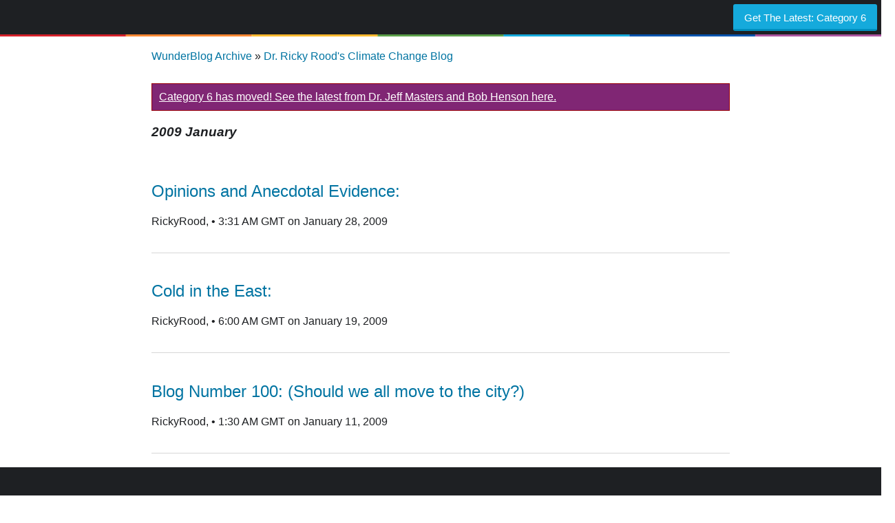

--- FILE ---
content_type: text/html
request_url: https://www.wunderground.com/blog/RickyRood/archive1667.html?year=2009&month=01
body_size: 3231
content:

<!DOCTYPE html>
	<!-- Added by HTTrack --><meta http-equiv="content-type" content="text/html;charset=UTF-8" /><!-- /Added by HTTrack -->
<head>
		<title>Wunder Blog Archive | Weather Underground</title>
<meta charset="utf-8">
<meta http-equiv="X-UA-Compatible" content="IE=edge,chrome=1">
<meta name="description" content="">
<meta name="HandheldFriendly" content="True">
<meta name="MobileOptimized" content="320">
<meta name="viewport" content="width=device-width, initial-scale=1, minimal-ui">
<meta http-equiv="cleartype" content="on">
	<meta name="description" content="Weather Underground provides local & long range Weather Forecast, weather reports, maps & tropical weather conditions for locations worldwide." />
	<meta name="keywords" content="Weather, Weather Underground, Wunder Blog Archive, forecasts, current conditions, rain, snow, hurricane, tornado, storm, thunderstorm, tropical storm, wundermap, ski conditions, ski report, surfing, marine, aviation, photographs, photos, severe weather" />
<meta property="og:site_name" content="Weather Underground" />
<meta property="og:type" content="article" />
<meta property="og:url" content="https://www.wunderground.com/blog/RickyRood/archive.html?year=2009&amp;month=01" />
<link rel="canonical" href="https://www.wunderground.com/blog/RickyRood/archive.html" />
<link rel="apple-touch-icon" href="https://icons.wxug.com/favicon.png"/>
<link rel="shortcut icon" type="image/png" href="https://icons.wxug.com/favicon.png"/>
		<link rel="stylesheet" href="https://www.wunderground.com/blog/css/blog-archive.css">
	</head>
	<body>
		<nav class="topbar">
		<div class="topbar-content">
		<a href="https://www.wunderground.com/" class="logo"></a>
		<a href="https://www.wunderground.com/cat6" id="cat6">Get The Latest: <strong>Category 6</strong></a>
		</div>
		</nav>
		<div class="inner-content">
		<h2 class="sub-title">
		<a href="/blog/index.html">WunderBlog Archive</a> &#187;
		<a href="archive.html">Dr. Ricky Rood's Climate Change Blog</a>
		</h2>
		<a href="/cat6" class="serious-alert">
		Category 6 has moved! See the latest from Dr. Jeff Masters and Bob Henson here.
		</a>
	<h3>
		<em>
		2009
		January
		</em>
	</h3>
		<div class="archive-entries">
		<h2 class="entry-title"><a href="opinions-and-anecdotal-evidence.html">Opinions and Anecdotal Evidence:</a></h2>
		<p></p>
		<p>
		RickyRood,
		&bull;
		3:31 AM GMT on January 28, 2009
		</p>
		</div>
		<div class="archive-entries">
		<h2 class="entry-title"><a href="cold-in-the-east.html">Cold in the East:</a></h2>
		<p></p>
		<p>
		RickyRood,
		&bull;
		6:00 AM GMT on January 19, 2009
		</p>
		</div>
		<div class="archive-entries">
		<h2 class="entry-title"><a href="blog-number-100-should-we-all-move-to-the-city.html">Blog Number 100: (Should we all move to the city?)</a></h2>
		<p></p>
		<p>
		RickyRood,
		&bull;
		1:30 AM GMT on January 11, 2009
		</p>
		</div>
		</div>
		<footer>
		<p>&copy; Copyright 2017 The Weather Company, LLC</p>
		<img src="https://icons.wxug.com/i/misc/logo-ibm-twc-wu.svg" />
		</footer>
		<!-- SiteCatalyst -->
	<script type="text/javascript" src="http://icons.wxug.com/scripts/omniture-visitorapi.js?v=1.0"></script>
	<script type="text/javascript" src="http://icons.wxug.com/scripts/omniture-appmeasurement.js?v=1.0"></script>
	<script type="text/javascript">
		s.pageName="Blog Archive";
		s.channel="Blogs";
		s.prop1="Community";
		s.prop2="Blogs > RickyRood";
		var s_code=s.t();if(s_code)document.write(s_code);
	</script>
<!-- End SiteCatalyst -->
	</body>
</html>


--- FILE ---
content_type: text/css
request_url: https://www.wunderground.com/blog/css/blog-archive.css
body_size: 4633
content:
html,body{min-height:100vh}body{color:#1e2023;font-family:sans-serif;font-size:16px;margin:0}img{max-width:100%;height:auto;display:inline-block;vertical-align:middle}a{color:#008fbf;text-decoration:none}a:link{color:#0074a2}a:visited{color:#0074a2}.logo{left:10px;width:57px}.range-select{padding:20px;background-color:#f7f7f7;border:1px solid #d7d7d7;border-radius:3px}.range-select a{width:50%;display:inline-block;float:left;text-align:center;font-size:18px;padding:1rem 0}.range-select .selected{color:#333;font-weight:bold}.blog-list{-webkit-column-count:2;-moz-column-count:2;column-count:2}.blog-list li{display:block;line-height:1.5}.month-list{-webkit-column-count:2;-moz-column-count:2;column-count:2}.month-list li{display:block;line-height:1.5}.year{border-bottom:1px solid #d7d7d7;max-width:150px;padding-bottom:10px}@media only screen and (min-width: 40.063em){.logo{width:175px}.range-select a{width:14%}.blog-list{-webkit-column-count:3;-moz-column-count:3;column-count:3}.month-list{-webkit-column-count:6;-moz-column-count:6;column-count:6}}.clearfix:before,.clearfix:after{content:" ";display:table}.clearfix:after{clear:both}.topbar{width:100%;height:53px;background-color:#1E2023;background-image:url("[data-uri]");background-repeat:no-repeat;background-position:center bottom;background-size:100% 3px;z-index:2}.topbar-content{position:relative;height:50px;max-width:1280px;margin:0 auto}.logo{position:absolute;top:0;display:block;height:50px;background-image:url("https://icons.wxug.com/i/wu_175x50.png");background-repeat:no-repeat}.inner-content{min-height:80vh;max-width:840px;margin:20px auto;padding:0 20px}.sub-title{font-size:16px;margin-bottom:30px;font-weight:400}.entry-title{line-height:1.3;font-weight:500}.archive-entries{padding:20px 0;border-bottom:1px solid #d7d7d7}.blog-byline{font-size:14px;font-weight:300}.blog-entry{line-height:1.4}.category{background-color:#f7f7f7;border:1px solid #d7d7d7;padding:.5rem 1rem;display:inline-block;margin-right:5px;border-radius:3px;font-size:14px;text-decoration:none}#cat6{display:inline-block;text-align:center;line-height:1;cursor:pointer;-webkit-appearance:none;transition:background-color .25s ease-out,color .25s ease-out;vertical-align:middle;border:1px solid transparent;border-radius:3px;padding:.6em 1em;margin:0 0 1rem;font-size:.9375rem;font-weight:300;background-color:#15aadc;border-top:3px solid transparent;border-bottom:3px solid #008fbf;color:#fff;position:absolute;top:6px;right:6px}#cat6:hover{background-color:#1291bb;color:#fff}#cat6 strong{font-weight:500}footer{text-align:center;color:#fff;font-size:13px;background-color:#1e2023;width:100%;padding:30px 10px}footer img{margin:20px auto;max-width:200px}.comment-single{padding:20px;border-bottom:1px solid #ccc}.comment-single blockquote{font-size:12px;border-left:3px solid #ccc;padding:10px}.comment-single img,.comment-single embed{display:none}.comment-header{font-weight:bold}.serious-alert{display:block;margin:20px 0;padding:10px;color:#fff;background-color:#802674;border:1px solid #990008;text-decoration:underline}.serious-alert:link,.serious-alert:visited{color:#fff}
